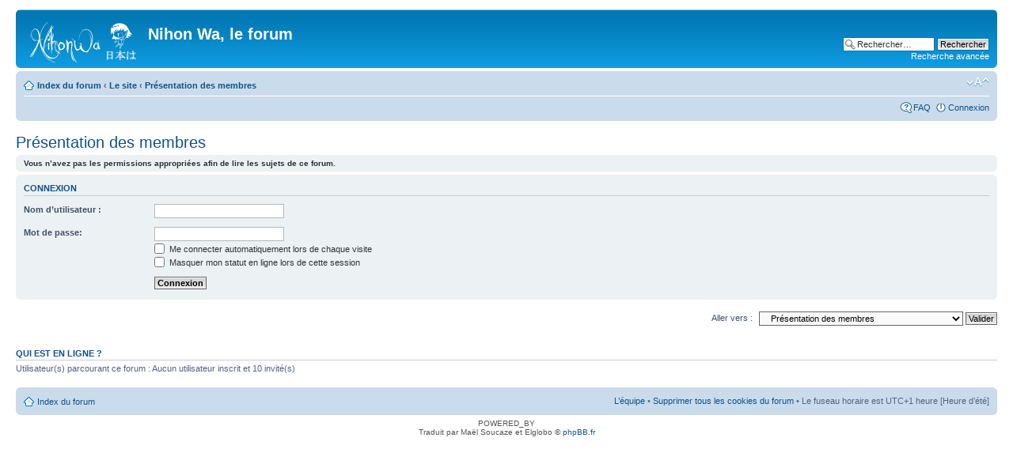

--- FILE ---
content_type: text/html; charset=UTF-8
request_url: http://forum.nihonwa.info/viewforum.php?f=12&sid=d677496b66e26142e3c2f1774ca98eec
body_size: 4166
content:
<!DOCTYPE html PUBLIC "-//W3C//DTD XHTML 1.0 Strict//EN" "http://www.w3.org/TR/xhtml1/DTD/xhtml1-strict.dtd">
<html xmlns="http://www.w3.org/1999/xhtml" dir="ltr" lang="fr" xml:lang="fr">
<head>

<meta http-equiv="content-type" content="text/html; charset=UTF-8" />
<meta http-equiv="content-style-type" content="text/css" />
<meta http-equiv="content-language" content="fr" />
<meta http-equiv="imagetoolbar" content="no" />
<meta name="resource-type" content="document" />
<meta name="distribution" content="global" />
<meta name="keywords" content="" />
<meta name="description" content="" />

<title>Nihon Wa, le forum &bull; Voir le forum - Présentation des membres</title>

<link rel="alternate" type="application/atom+xml" title="Flux - Nouveautés" href="http://forum.nihonwa.info/feed.php?mode=news" />

<!--
	phpBB style name: prosilver
	Based on style:   prosilver (this is the default phpBB3 style)
	Original author:  Tom Beddard ( http://www.subBlue.com/ )
	Modified by:
-->

<script type="text/javascript">
// <![CDATA[
	var jump_page = 'Saisissez le numéro de la page que vous souhaitez atteindre:';
	var on_page = '';
	var per_page = '';
	var base_url = '';
	var style_cookie = 'phpBBstyle';
	var style_cookie_settings = '; path=/';
	var onload_functions = new Array();
	var onunload_functions = new Array();

	

	/**
	* Find a member
	*/
	function find_username(url)
	{
		popup(url, 760, 570, '_usersearch');
		return false;
	}

	/**
	* New function for handling multiple calls to window.onload and window.unload by pentapenguin
	*/
	window.onload = function()
	{
		for (var i = 0; i < onload_functions.length; i++)
		{
			eval(onload_functions[i]);
		}
	};

	window.onunload = function()
	{
		for (var i = 0; i < onunload_functions.length; i++)
		{
			eval(onunload_functions[i]);
		}
	};

// ]]>
</script>
<script type="text/javascript" src="./styles/prosilver/template/styleswitcher.js"></script>
<script type="text/javascript" src="./styles/prosilver/template/forum_fn.js"></script>

<link rel="stylesheet" href="./styles/prosilver/theme/stylesheet.css" type="text/css" />

<link href="./styles/prosilver/theme/print.css" rel="stylesheet" type="text/css" media="print" title="printonly" />
<link href="./style.php?id=1&amp;lang=fr&amp;sid=fb62f7cd3aa18fc1b3b7ce1d77d13269" rel="stylesheet" type="text/css" media="screen, projection" />

<link href="./styles/prosilver/theme/normal.css" rel="stylesheet" type="text/css" title="A" />
<link href="./styles/prosilver/theme/medium.css" rel="alternate stylesheet" type="text/css" title="A+" />
<link href="./styles/prosilver/theme/large.css" rel="alternate stylesheet" type="text/css" title="A++" />



</head>

<body id="phpbb" class="section-viewforum ltr">

<div id="wrap">
	<a id="top" name="top" accesskey="t"></a>
	<div id="page-header">
		<div class="headerbar">
			<div class="inner"><span class="corners-top"><span></span></span>

			<div id="site-description">
				<a href="./index.php?sid=fb62f7cd3aa18fc1b3b7ce1d77d13269" title="Index du forum" id="logo"><img src="./styles/prosilver/imageset/logo-nw.png" width="139" height="52" alt="" title="" /></a>
				<h1>Nihon Wa, le forum</h1>
				<p></p>
				<p class="skiplink"><a href="#start_here">Accéder au contenu</a></p>
			</div>

		
			<div id="search-box">
				<form action="./search.php?sid=fb62f7cd3aa18fc1b3b7ce1d77d13269" method="get" id="search">
				<fieldset>
					<input name="keywords" id="keywords" type="text" maxlength="128" title="Rechercher par mots-clés " class="inputbox search" value="Rechercher…" onclick="if(this.value=='Rechercher…')this.value='';" onblur="if(this.value=='')this.value='Rechercher…';" />
					<input class="button2" value="Rechercher" type="submit" /><br />
					<a href="./search.php?sid=fb62f7cd3aa18fc1b3b7ce1d77d13269" title="Accéder aux options de la recherche avancée">Recherche avancée</a> <input type="hidden" name="sid" value="fb62f7cd3aa18fc1b3b7ce1d77d13269" />

				</fieldset>
				</form>
			</div>
		

			<span class="corners-bottom"><span></span></span></div>
		</div>

		<div class="navbar">
			<div class="inner"><span class="corners-top"><span></span></span>

			<ul class="linklist navlinks">
				<li class="icon-home"><a href="./index.php?sid=fb62f7cd3aa18fc1b3b7ce1d77d13269" accesskey="h">Index du forum</a>  <strong>&#8249;</strong> <a href="./viewforum.php?f=51&amp;sid=fb62f7cd3aa18fc1b3b7ce1d77d13269">Le site</a> <strong>&#8249;</strong> <a href="./viewforum.php?f=12&amp;sid=fb62f7cd3aa18fc1b3b7ce1d77d13269">Présentation des membres</a></li>

				<li class="rightside"><a href="#" onclick="fontsizeup(); return false;" onkeypress="return fontsizeup(event);" class="fontsize" title="Modifier la taille de la police de caractères">Modifier la taille de la police de caractères</a></li>

				
			</ul>

			

			<ul class="linklist rightside">
				<li class="icon-faq"><a href="./faq.php?sid=fb62f7cd3aa18fc1b3b7ce1d77d13269" title="Foire aux questions">FAQ</a></li>
				
					<li class="icon-logout"><a href="./ucp.php?mode=login&amp;sid=fb62f7cd3aa18fc1b3b7ce1d77d13269" title="Connexion" accesskey="x">Connexion</a></li>
				
			</ul>

			<span class="corners-bottom"><span></span></span></div>
		</div>

	</div>

	<a name="start_here"></a>
	<div id="page-body">
		
<h2><a href="./viewforum.php?f=12&amp;sid=fb62f7cd3aa18fc1b3b7ce1d77d13269">Présentation des membres</a></h2>


<div>
	<!-- NOTE: remove the style="display: none" when you want to have the forum description on the forum body --><div style="display: none !important;">Passage obligé, merci ^^<br /></div>
</div>


	<div class="panel">
		<div class="inner"><span class="corners-top"><span></span></span>
		<strong>Vous n’avez pas les permissions appropriées afin de lire les sujets de ce forum.</strong>
		<span class="corners-bottom"><span></span></span></div>
	</div>

	

		<form action="./ucp.php?mode=login&amp;sid=fb62f7cd3aa18fc1b3b7ce1d77d13269" method="post">

		<div class="panel">
			<div class="inner"><span class="corners-top"><span></span></span>

			<div class="content">
				<h3><a href="./ucp.php?mode=login&amp;sid=fb62f7cd3aa18fc1b3b7ce1d77d13269">Connexion</a></h3>

				<fieldset class="fields1">
				<dl>
					<dt><label for="username">Nom d’utilisateur :</label></dt>
					<dd><input type="text" tabindex="1" name="username" id="username" size="25" value="" class="inputbox autowidth" /></dd>
				</dl>
				<dl>
					<dt><label for="password">Mot de passe:</label></dt>
					<dd><input type="password" tabindex="2" id="password" name="password" size="25" class="inputbox autowidth" /></dd>
					<dd><label for="autologin"><input type="checkbox" name="autologin" id="autologin" tabindex="3" /> Me connecter automatiquement lors de chaque visite</label></dd>
					<dd><label for="viewonline"><input type="checkbox" name="viewonline" id="viewonline" tabindex="4" /> Masquer mon statut en ligne lors de cette session</label></dd>
				</dl>
				<dl>
					<dt>&nbsp;</dt>
					<dd><input type="submit" name="login" tabindex="5" value="Connexion" class="button1" /></dd>
				</dl>
				<input type="hidden" name="redirect" value="./viewforum.php?f=12&amp;sid=fb62f7cd3aa18fc1b3b7ce1d77d13269" />

				</fieldset>
			</div>

			<span class="corners-bottom"><span></span></span></div>
		</div>

		</form>

	
	<form method="post" id="jumpbox" action="./viewforum.php?sid=fb62f7cd3aa18fc1b3b7ce1d77d13269" onsubmit="if(this.f.value == -1){return false;}">

	
		<fieldset class="jumpbox">
	
			<label for="f" accesskey="j">Aller vers :</label>
			<select name="f" id="f" onchange="if(this.options[this.selectedIndex].value != -1){ document.forms['jumpbox'].submit() }">
			
				<option value="-1">Sélectionner un forum </option>
			<option value="-1">------------------</option>
				<option value="51">Le site</option>
			
				<option value="12" selected="selected">&nbsp; &nbsp;Présentation des membres</option>
			
				<option value="49">Le Japon</option>
			
				<option value="14">&nbsp; &nbsp;Généralités &amp; Anecdotes</option>
			
				<option value="15">&nbsp; &nbsp;Les photos</option>
			
				<option value="44">&nbsp; &nbsp;La nourriture japonaise</option>
			
				<option value="16">&nbsp; &nbsp;Questions pratiques</option>
			
				<option value="5">&nbsp; &nbsp;La langue japonaise</option>
			
				<option value="18">&nbsp; &nbsp;La J-pop</option>
			
				<option value="41">&nbsp; &nbsp;Ciné &amp; TV (en provenance du Japon et d'Asie)</option>
			
				<option value="42">&nbsp; &nbsp;Animes, mangas &amp; jeux vidéo</option>
			
				<option value="54">Voyages</option>
			
				<option value="22">&nbsp; &nbsp;Carnet de route</option>
			
				<option value="23">&nbsp; &nbsp;Photos</option>
			
				<option value="45">&nbsp; &nbsp;Nourriture du monde</option>
			
				<option value="24">&nbsp; &nbsp;Questions pratiques</option>
			
				<option value="58">Ayumi</option>
			
				<option value="19">&nbsp; &nbsp;News</option>
			
				<option value="32">&nbsp; &nbsp;Discussions</option>
			
				<option value="33">&nbsp; &nbsp;Questions &amp; rumeurs</option>
			
				<option value="34">&nbsp; &nbsp;Galerie</option>
			
				<option value="36">&nbsp; &nbsp;Lyrics</option>
			
				<option value="50">Musique, Cin&eacute;, TV....</option>
			
				<option value="20">&nbsp; &nbsp;Musique : Le reste ;) ....</option>
			
				<option value="9">&nbsp; &nbsp;Cin&eacute;</option>
			
				<option value="8">&nbsp; &nbsp;TV</option>
			
				<option value="57">Salle caf&eacute;</option>
			
				<option value="31">&nbsp; &nbsp;Salle café</option>
			
				<option value="17">&nbsp; &nbsp;Hobbies</option>
			
			</select>
			<input type="submit" value="Valider" class="button2" />
		</fieldset>
	</form>


	<h3>Qui est en ligne ?</h3>
	<p>Utilisateur(s) parcourant ce forum : Aucun utilisateur inscrit et 10 invité(s)</p>
</div>

<div id="page-footer">

	<div class="navbar">
		<div class="inner"><span class="corners-top"><span></span></span>

		<ul class="linklist">
			<li class="icon-home"><a href="./index.php?sid=fb62f7cd3aa18fc1b3b7ce1d77d13269">Index du forum</a></li>
				
			<li class="rightside"><a href="./memberlist.php?mode=leaders&amp;sid=fb62f7cd3aa18fc1b3b7ce1d77d13269">L’équipe</a> &bull; <a href="./ucp.php?mode=delete_cookies&amp;sid=fb62f7cd3aa18fc1b3b7ce1d77d13269">Supprimer tous les cookies du forum</a> &bull; Le fuseau horaire est UTC+1 heure [Heure d’été]</li>
		</ul>

		<span class="corners-bottom"><span></span></span></div>
	</div>

	<div class="copyright">POWERED_BY
		<br />Traduit par Maël Soucaze et Elglobo &copy; <a href="http://www.phpbb.fr/">phpBB.fr</a><!-- xiti -->
<br><br>
<a href="http://www.xiti.com/xiti.asp?s=429332" title="WebAnalytics" target="_top">
<script type="text/javascript">
<!--
Xt_param = "s=429332&p=12/";
try {Xt_r = top.document.referrer;}
catch(e) {Xt_r = document.referrer; }
Xt_h = new Date();
Xt_i = '<img width="80" height="15" border="0" alt="" ';
Xt_i += 'src="http://logv10.xiti.com/g.xiti?'+Xt_param;
Xt_i += '&hl='+Xt_h.getHours()+'x'+Xt_h.getMinutes()+'x'+Xt_h.getSeconds();
if(parseFloat(navigator.appVersion)>=4)
{Xt_s=screen;Xt_i+='&r='+Xt_s.width+'x'+Xt_s.height+'x'+Xt_s.pixelDepth+'x'+Xt_s.colorDepth;}
document.write(Xt_i+'&ref='+Xt_r.replace(/[<>"]/g, '').replace(/&/g, '$')+'" title="Internet Audience">');
//-->
</script>
<noscript>
Mesure d'audience ROI statistique webanalytics par <img width="80" height="15" src="http://logv10.xiti.com/g.xiti?s=429332&p=12/" alt="WebAnalytics" />
</noscript></a>
<!-- /xiti --> 
	</div>
</div>

</div>

<div>
	<a id="bottom" name="bottom" accesskey="z"></a>
	<img src="./cron.php?cron_type=tidy_cache&amp;sid=fb62f7cd3aa18fc1b3b7ce1d77d13269" width="1" height="1" alt="cron" />
</div>

</body>
</html>